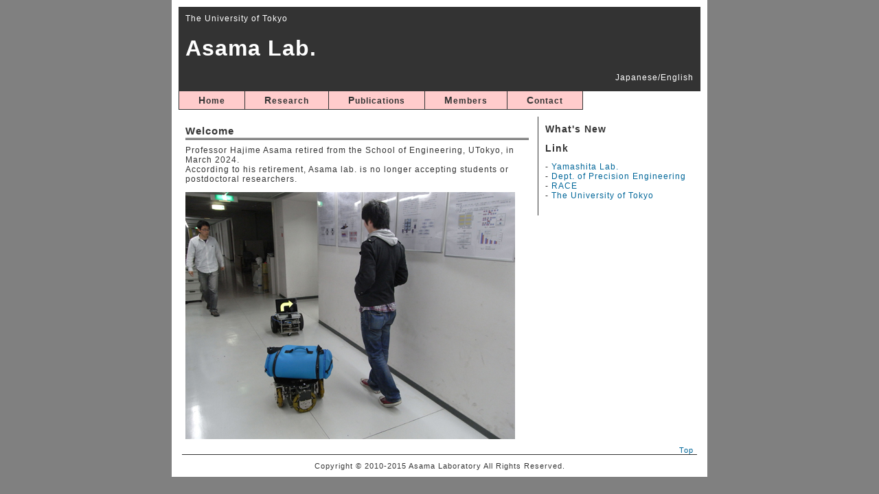

--- FILE ---
content_type: text/html
request_url: https://www.robot.t.u-tokyo.ac.jp/asamalab/en/index.html
body_size: 2822
content:
<!DOCTYPE html PUBLIC "-//W3C//DTD XHTML 1.0 Transitional//EN" "http://www.w3.org/TR/xhtml1/DTD/xhtml1-transitional.dtd">
<html xmlns="http://www.w3.org/1999/xhtml" xml:lang="ja" lang="ja">
<head>
<meta http-equiv="content-type" content="text/html; charset=UTF-8" />
<meta http-equiv="Content-style-Type" content="text/css" />
<link rel="stylesheet" href="../css/base.css" type="text/css" />
<title>Asama Laboratory</title>
</head>
<body>
<div id="top">
  <div id="header">
  <h6>The University of Tokyo</h6>
      <h1><a href="index.html">Asama Lab.</a></h1>
      <div id="menu">
         <ul>
           <li><a href="index.html">Home</a></li>
           <li><a href="./research/">Research</a></li>
           <li><a href="./publications/">Publications</a></li>
           <li><a href="./members/">Members</a></li>
           <!--<li><a href="./lectures/">Lectures</a></li>-->
           <li><a href="./contact/">Contact</a></li>
        </ul>
    </div>
         <div align="right">
    	<h6><a href="../">Japanese</a>/English</h6>
	</div>
     <!-- menu end -->
   </div><!-- header end -->
   <div id="contents">
      <div id="main">
         <h2>Welcome</h2>
<!--  <p>Our goal is to discover methodologies to innovate services which satisfy users, and develop artificial systems (called <i>service media</i>) that can provide users with suitable services on-line and in real time adaptively according to the users and their conditions by applying robot technologies, distributed systems technologies and ambient intelligence.</p> -->
  <p>Professor Hajime Asama retired from the School of Engineering, UTokyo, in March 2024.<br>
According to his retirement, Asama lab. is no longer accepting students or postdoctoral researchers.</p>
         <img src="../photo/top.jpg" width="480" />
</div><!-- main end -->
      <div id="sub">
      	<h2>What's New</h2>
         <dl class="information">
            
            
         </dl>
         <h2>Link</h2>
         <dl class="information">
	<dt>- <a href="http://www.robot.t.u-tokyo.ac.jp/yamalab/">Yamashita Lab.</a></dt>
            <dt>- <a href="http://www.pe.t.u-tokyo.ac.jp/en/index.html">Dept. of Precision Engineering</a></dt>
            <dt>- <a href="http://race.t.u-tokyo.ac.jp/en/">RACE</a></dt>
         	<dt>- <a href="http://www.u-tokyo.ac.jp/index_e.html">The University of Tokyo</a></dt>
<!--			<dt>- <a href="http://www.robot.t.u-tokyo.ac.jp/arailab/">Arai Lab.</a></dt> -->
<!--			<dt>- <a href="http://www.robot.t.u-tokyo.ac.jp/kusakilab/">Prof. Takakusaki</a></dt> -->
         </dl>
      </div><!-- sub end -->
      <div id="totop">
         <a href="#top">Top</a>
      </div><!-- totop end -->
   </div><!-- contents end -->
   <div id="footer">
      <address>
      Copyright &copy; 2010-2015 Asama Laboratory All Rights Reserved.
      </address>
   </div><!-- footer end -->
</div><!-- top end -->
</body>
</html>

--- FILE ---
content_type: text/css
request_url: https://www.robot.t.u-tokyo.ac.jp/asamalab/css/base.css
body_size: 5616
content:
@charset "UTF-8";

/* ---------------------
 * FONTSIZE MODEL * 
 * ---------------------
 *  63% ->	10pxに相当
 *  70% ->	11pxに相当
 *  75% ->	12pxに相当
 *  82% ->	13pxに相当
 *  88% ->	14pxに相当
 *  94% ->	15pxに相当
 * 100% ->	16pxに相当
 * 107% ->	17pxに相当
 * 113% ->	18pxに相当
 * 119% ->	19pxに相当
 * 125% ->	20pxに相当
 * --------------------- */


/* ========BASIC======== */
* {
   font-family:Verdana,"メイリオ",Meiryo,"Hiragino Kaku Gothic Pro",HiraKakuPro-W3,"ヒラギノ角ゴ Pro W3", "MS P ゴシック",sans-serif;
   color:#333;
}

body {
   margin:0;
   padding:0;
   letter-spacing:1px;
   background:#808080;
}

br {
   letter-spacing:normal;
}

a {
   color:#069;
   text-decoration:none;
}

a:hover {
	color:#F99;
}

img.email {
   border:0;
   vertical-align:-2px;
}

img {
   border:0;
   vertical-align:baseline;
}


h1,h2,h3,h4,h5,h6 {
   margin:0;
}

/* ========TEMPLATE LAYOUT======== */
div#top {
   width:760px;
   margin:0 auto;
   padding:10px;
   background:#ffffff;
}

div#header {
   position:relative;
   width:760px;
   height:150px;
   background:#333 0 0  no-repeat;
}


div#menu {
   width:759px;
   position:absolute;
   bottom:0;
   background:#fff 0 100% no-repeat;
   border-left:1px solid #333;
}


div#pr {
   position:absolute;
   left:280px;
   top:10px;
   width:480px;
}

div#contents {
   float:left;
   width:760px;
   margin-top:10px;
   background:#fff  0 0 repeat-y;
}

div#main {
   float:left;
   width:500px;
   padding:10px;
   background:#fff 0 0 no-repeat;
}

div#sub {
	float:right;
	width:216px;
	/*height:460px;*/
	padding:10px;
	border-left: 1px solid #333;
	background:#fff 0 0 no-repeat;
}

div#totop {
   clear:both;
   
}

div#footMenu {
   float:left;
   width:760px;
   padding-top:10px;


}
div#footer {
   clear:both;
   margin:0 5px;
   border-top: 1px solid #333;
}

/* ========HEADER CUSTOMIZE======== */
div#header h1 {
   margin:0;
   padding:10px;
   font-size:200%;/* 32pxに相当 */
   color:#fff;
   line-height:1.0;
}

div#header h1 a {
   color:#fff;
}

div#header h1 a:hover {
   color:#ffcccc;
}

div#header h6 {
   margin:0;
   padding:10px;
   font-size:75%;/* 12pxに相当 */
   color:#fff;
   font-weight:normal;
}

div#header h6 a {
	color:#fff;
}

div#header h6 a:hover {
	color:#ffcccc;
}



div#header #pr p {
   margin:0;
   font-size:75%;/* 12px相当 */
}


/* ========MENU CUSTOMIZE======== */
div#menu ul {
   margin:0;
   padding:0;
}

div#menu li {
   float:left;
   margin:0;
   /*padding:10px;*/
   font-size:75%;
   font-weight:bold;
   color:#fff;
   list-style-type:none;
   border-right:1px solid #333;
   border-bottom:1px solid #333;
   background:#ffcccc 0 100% no-repeat;
   
}

/* MacIE5 除く \*/
div#menu li a:first-letter {
	font-size:120%;
}
/* end */

div#menu li a {
   display:block;
   text-decoration:none;
   color:#333;
   margin:0px 0px 0px 0px;
   padding:5px 28px 5px 28px;
}

div#menu li a:hover {
   color:#fff;
   background-color:#333;
}
div#menu li:hover{
	color:#fff;
	background-color:#333;
}

div#menu li.home {
   background:none;
   
}

div#menu li.home a {
   margin:0 10px 0 0 ;
}


/* ========MAINCONTENTS CUSTOMIZE======== */
div#main a {
   color:#069;
}

div#main a:hover {
   color:#ffcccc;
   /*border-bottom:1px solid #ffcccc;*/
}

div#main h1 {
	margin-bottom:8px;
	color:#333;
    font-size:120%;
    font-weight:bold;
}

div#main h2 {
   margin-bottom:8px;
   padding:2px 2px 2px 0;
   color:#333;
   font-size:94%;/* 15px相当 */
   font-weight:bold;
   border-bottom:3px double #333;
}

div#main h3 {
   margin-bottom:3px;
   font-size:88%;/* 14px相当 */
}

div#main h4 {
   margin-bottom:2px;
   font-size:75%;/* 12px相当 */
}

div#main h5 {
   margin-bottom:2px;
   font-size:75%;/* 12px相当 */
}

div#main h6 {
   margin-bottom:2px;
   font-size:75%;/* 12px相当 */
   font-weight:normal;
   
}

div#main p {
   margin:0 0 1em 0;
   font-size:75%;/* 12px相当 */
}

div#main ul,ol,dl {
   font-size:75%;/* 12px相当 */
}

div#main li {
	margin-bottom:8px;
}

div#main dt {
   margin-bottom:3px;
}

div#main dd {
   padding:0;
   margin:0 0 0.5em 1em;
   padding:3px;
   background:#f1f1f1;
}

div#main div.icatch {
   margin-bottom:20px;
}

/* INFORMATION CUSTOMIZE */
* html body div#main dl.information dd div{
   display:inline-block;
}

div#main dl.information dt {
   float:left;
   width:10em;
   margin:0;
   padding:0;
}

div#main dl.information dd {
   margin:0 0 0.5em 5em;
   padding:0;
   background:transparent;
}


/* ========SUBCONTENTS CUSTOMIZE======== */
div#sub .section {
   margin-bottom:10px;
}

div#sub h2 {
   font-size:88%;/* 14px相当 */
   font-weight:bold;
}

div#sub h3 {
	font-size:75%;
	font-weight:bold;
}

div#sub ul {
   margin:0 0 0 5px;
   padding:0;
}

div#sub li {
   padding:5px 0 5px 0;
   font-size:75%;/* 12px相当 */
   line-height:1.2;
   list-style:none;
}

div#sub li a {
   display:block;
   padding-left:12px;
   
}


/* ========TOTOP CUSTOMIZE========= */
div#totop {
   margin:0 10px;
   text-align:right;
   font-size:70%;/* 11px相当 */
   
}

div#totop a {
	padding:0 0 0 12px;
	color:#069;
	background-repeat: no-repeat;
	background-position: 0 50%;
}


/* ========FOOTMENU CUSTOMIZE======== */
div#footMenu ul {
   margin:0;
   padding:10px 0;
   text-align:right;
}

div#footMenu li {
   display:inline;
   margin:0 0 0 10px;
   font-size:70%;/* 11px相当 */
   list-style:none;
}

div#footMenu li a {
   padding-left:10px;
   
}


/* ========FOOTER CUSTOMIZE======== */
div#footer hr{
	border: 1px dotted #333;
}

address {
   padding-top:10px;
   font-style:normal;
   font-size:70%;/* 11px相当 */
   text-align:center;
}
